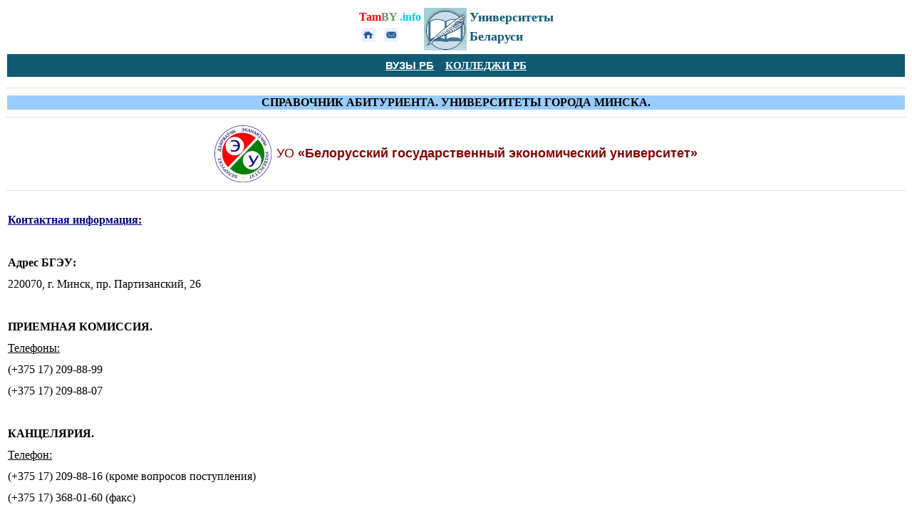

--- FILE ---
content_type: text/html
request_url: https://tamby.info/vuz/bgeu-konkurs.htm
body_size: 5807
content:
<html>
<head>
<title>Конкурс и проходные баллы в БГЭУ. 2026 год.</title>
<META name="description" content="Белорусский государственный экономический университет. Конкурс и проходные баллы в БГЭУ. 2026 год.">
<META name="keywords" content="белорусский государственный экономический университет, бгэу, конкурс, проходной балл, проходные баллы, 2026 год.">
<META NAME="content" CONTENT="all">
<META name="classification" content="ВУЗы РБ, университеты">
<META name="location" content="tamby.info/vuz.htm">
<meta http-equiv="Content-Type" content="text/html; charset=windows-1251" />
<meta name="viewport" content="width=device-width" />
<!-- Yandex.RTB -->
<script>window.yaContextCb=window.yaContextCb||[]</script>
<script src="https://yandex.ru/ads/system/context.js" async></script>
<!-- Yandex.RTB R-A-1210946-21 -->
<script>
window.yaContextCb.push(()=>{
	Ya.Context.AdvManager.render({
		"blockId": "R-A-1210946-21",
		"type": "fullscreen",
		"platform": "touch"
	})
})
</script>
<style>
<!--
td {font-size: 12pt; font-family: tahoma, sans-serif; color: black; }
A:link {color: #0000FF; text-decoration: none}
A:link {color: #0000FF; text-decoration: none}
-->
</style>
<!-- Yandex.Metrika counter -->
<script type="text/javascript" >
   (function(m,e,t,r,i,k,a){m[i]=m[i]||function(){(m[i].a=m[i].a||[]).push(arguments)};
   m[i].l=1*new Date();
   for (var j = 0; j < document.scripts.length; j++) {if (document.scripts[j].src === r) { return; }}
   k=e.createElement(t),a=e.getElementsByTagName(t)[0],k.async=1,k.src=r,a.parentNode.insertBefore(k,a)})
   (window, document, "script", "https://mc.yandex.ru/metrika/tag.js", "ym");

   ym(98819385, "init", {
        clickmap:true,
        trackLinks:true,
        accurateTrackBounce:true
   });
</script>
<noscript><div><img src="https://mc.yandex.ru/watch/98819385" style="position:absolute; left:-9999px;" alt="" /></div></noscript>
<!-- /Yandex.Metrika counter -->
</head>
<body link="#0000FF" vlink="#0000FF" alink="#0000FF">
<div align="center">
	<table border="0">
		<tr>
			<td valign="top">
			<p style="line-height: 25px; margin-top: 0; margin-bottom: 0; margin-right:0px">
			<font size="3" face="Tahoma"><b>
					<a href="../index.htm" style="color: #105A73; text-decoration: none">
			<font color="#FF0000">Tam</font><font color="#6A9662">BY</font><font color="#00CCFF"> 
			.info</font></a></b></font></p>
		<div align="left">
			<table border="0">
				<tr>
					<td>
					<a alt="НА ГЛАВНУЮ СТРАНИЦУ" title="НА ГЛАВНУЮ СТРАНИЦУ" href="../index.htm">
						<img border="0" src="../images/knopki/tmenu1.png" width="20" height="20"></a></td>
					<td>&nbsp;</td>
					<td>
					<a alt="ОБРАТНАЯ СВЯЗЬ" title="ОБРАТНАЯ СВЯЗЬ" href="../contacts.html">
						<img border="0" src="../images/knopki/tmenu2.png" width="20" height="20"></a></td>
					<td>&nbsp;</td>
				</tr>
			</table>
		</div>
			</td>
			<td valign="top">
    			<a alt="Колледжи Беларуси." title="Колледжи Беларуси." href="vuz-univer.htm">
				<img border="0" src="../vuz/images/index/images/logo.jpg" width="60" height="60"></a></td>
			<td valign="top">
			<h1 style="line-height: 27px; margin-top: 0; margin-bottom: 0" align="left">
			<b>
			<font face="Tahoma" size="4" color="#105A73">Университеты<br>
			Беларуси</font></b></h1>
			</td>
		</tr>
	</table>
</div>
<table border="0" width="100%">
	<tr>
		<td bgcolor="#105A73">
		<div align="center">
			<table border="0">
				<tr>
					<td>
    <p style="margin:0 2px; line-height: 150%; ">
						<b>
						<font color="#FFFFFF"><u>
						<font color="#FFFFFF" style="font-size: 11pt">
						<a href="../vuz.htm">
						<font color="#FFFFFF"><u>ВУЗЫ РБ</u></font></a></font></u></font></b><span style="font-size: 11pt; text-decoration:underline">
						</span>
						</td>
					<td>
					&nbsp;</td>
					<td>
					<p style="line-height: 150%; margin: 0 2px">
						<b>
						<font color="#FFFFFF"><u>
						<font color="#FFFFFF" style="font-size: 11pt" face="Tahoma">
						<a href="../college.htm">
						<font color="#FFFFFF"><u>КОЛЛЕДЖИ РБ</u></font></a></font></u></font></b></td>
					</table>
		</div>
		</td>
	</tr>
</table>
		<FONT size="3" face="Tahoma">
                        <div align="left">
<div align="center">
		<span lang="ru">

<FONT size="3" face="Tahoma" style="font-size: 11pt">
		<table border="0" width="100%">
			<tr>
			<td bgcolor="#FFFFFF" align="center" style="font-size: 12pt; font-family: tahoma, sans-serif; color: black">
<div align="center">
<!-- Yandex.RTB R-A-1210946-1 -->
<div id="yandex_rtb_R-A-1210946-1"></div>
<script>
window.yaContextCb.push(()=>{
	Ya.Context.AdvManager.render({
		"blockId": "R-A-1210946-1",
		"renderTo": "yandex_rtb_R-A-1210946-1"
	})
})
</script>
</div></td>
			</tr>
		</table>
				<hr color="#E2E2E2" size="1">

		</font>

	<table border="0" width="100%">
		<tr>
			<td bgcolor="#99CCFF">
			<p align="center" style="margin-top: 0; margin-bottom: 0">
		<b><font face="Tahoma" size="3">СПРАВОЧНИК АБИТУРИЕНТА. УНИВЕРСИТЕТЫ ГОРОДА 
		МИНСКА.</font></b></td>
		</tr>
</table>
		</span>
		</font>
                        <div align="left">
<div align="center">
								<hr color="#E2E2E2" size="1">
							</div>
	</div>

			<div align="center">
			<table border="0">
				<tr>
					<td style="font-size: 11pt; font-family: tahoma, sans-serif; color: black; line-height:100%">
								<a title="Белорусский государственный экономический университет" href="bgeu.htm">
					<img border="0" src="logo/bgeu.jpg" alt="Белорусский государственный экономический университет" width="80" height="80"></a></td>
					<td style="font-size: 11pt; font-family: tahoma, sans-serif; color: black; line-height:100%">
			<h1 style="margin-left: 3px; margin-top: 0; margin-bottom: 0; line-height:21px">
			<font size="4" color="#800000"><span style="font-weight: 400">
			У<span lang="ru">О </span></span></font><span lang="ru">
			<font size="4" color="#800000">«Белорусский государственный 
			экономический университет»</font></span></h1>
					</td>
				</tr>
			</table>

									</div>
<div align="center">
								<hr color="#E2E2E2" size="1" style="word-spacing: 0; text-indent: 0; line-height: 100%" align="left">
		<div align="left">
	&nbsp;</div>
</div>

							</div>
</div>
									<p style="; margin:0 3px; line-height:30px; ">
								<u><b><font face="Tahoma" color="#000080">Контактная 
								информация:</font></b></u><p style="; margin:0 3px; line-height:30px; ">
								&nbsp;<P style="margin:0 3px; line-height:30px; ">
		<font face="Tahoma"><b>Адрес <span lang="ru">БГЭУ</span>:</b> </font></P>
<P style="margin:0 3px; line-height:30px; ">
		<font face="Tahoma">220070, г. Минск, пр. Партизанский, 26<br>
		<br>
		<b>ПРИЕМНАЯ КОМИССИЯ.</b><br>
		<u>Телефоны: </u><br>
		(+375 17) 209-88-99<br>
		(+375 17) 209-88-07<br>
		<br>
		<b>КАНЦЕЛЯРИЯ.</b><br>
		<u>Телефон:</u> <br>
		(+375 17) 209-88-16 (кроме вопросов поступления)<br>
		(+375 17) 368-01-60 (факс)<br>
		<br>
		<b>Web-сайт БГЭУ: </b></font><u><font face="Tahoma">https://www.bseu.by</font></u></P>
								<hr color="#E2E2E2" size="1" style="word-spacing: 0; text-indent: 0; line-height: 100%" align="left">
<h3 style="; margin:0 3px; line-height:30px; ">
								<b><font face="Tahoma" size="3">
								<font color="#000080">Информация о 
								порядке приема в <u>2026 году</u> размещена на 
								официальном сайте БГЭУ:</font>
								<noindex><a target="_blank" rel="nofollow" href="https://www.bseu.by">
								<u>https://www.bseu.by</u></a></noindex></font></b></h3>
<div align="left">
	<span lang="ru">

						<FONT face="Tahoma">
								<hr color="#E2E2E2" size="1" style="word-spacing: 0; text-indent: 0; line-height: 100%" align="left">
		<div align="left">
<div align="left">
						<table border="0" width="100%">
							<tr>
<td align="center" style="font-size: 12pt; font-family: tahoma, sans-serif; color: black">
<!-- Yandex.RTB R-A-1210946-6 -->
<div id="yandex_rtb_R-A-1210946-6"></div>
<script>
window.yaContextCb.push(()=>{
	Ya.Context.AdvManager.render({
		"blockId": "R-A-1210946-6",
		"renderTo": "yandex_rtb_R-A-1210946-6"
	})
})
</script></td>
							</tr>
						</table>
</div>
				<hr color="#E2E2E2" size="1" style="word-spacing: 0; text-indent: 0; line-height: 100%" align="left">

								</div>
								</FONT>
								<p style="margin:0 5px; line-height:25px; word-spacing:0; text-indent:0">
								<b>
								<a href="vuz-univer.htm">
								<font color="#800000" face="Tahoma">Университеты города Минска</font></a></b></p>
								<p style="margin:0 5px; line-height:25px; word-spacing:0; text-indent:0; ">
								&nbsp;</p>
	<p style="margin:0 5px; line-height:25px; word-spacing:0; text-indent:0; ">
								<span class="Apple-style-span">
	<span class="Apple-style-span" style="text-align: -webkit-center; -webkit-border-horizontal-spacing: 2px; -webkit-border-vertical-spacing: 2px">
	<span class="Apple-style-span" style="line-height: 16px; text-align: justify">
	<span class="Apple-style-span" style="border-collapse: separate; color: rgb(0, 0, 0); font-style: normal; font-variant: normal; font-weight: normal; letter-spacing: normal; line-height: normal; orphans: 2; text-align: auto; text-indent: 0px; text-transform: none; white-space: normal; widows: 2; word-spacing: 0px; -webkit-border-horizontal-spacing: 0px; -webkit-border-vertical-spacing: 0px; -webkit-text-decorations-in-effect: none; -webkit-text-size-adjust: auto; -webkit-text-stroke-width: 0px">
	<span class="Apple-style-span" style="border-collapse: separate; color: rgb(0, 0, 0); font-size: medium; font-style: normal; font-variant: normal; font-weight: normal; letter-spacing: normal; line-height: normal; orphans: 2; text-align: auto; text-indent: 0px; text-transform: none; white-space: normal; widows: 2; word-spacing: 0px; -webkit-border-horizontal-spacing: 0px; -webkit-border-vertical-spacing: 0px; -webkit-text-decorations-in-effect: none; -webkit-text-size-adjust: auto; -webkit-text-stroke-width: 0px">
	<span class="Apple-style-span" style="border-collapse: separate; color: rgb(51, 51, 51); font-family: Arial, Tahoma, Verdana, sans-serif; font-style: normal; font-variant: normal; font-weight: normal; letter-spacing: normal; line-height: normal; orphans: 2; text-align: auto; text-indent: 0px; text-transform: none; white-space: normal; widows: 2; word-spacing: 0px; -webkit-border-horizontal-spacing: 0px; -webkit-border-vertical-spacing: 0px; -webkit-text-decorations-in-effect: none; -webkit-text-size-adjust: auto; -webkit-text-stroke-width: 0px">
	<span class="Apple-style-span" style="border-collapse: separate; color: rgb(0, 0, 0); font-family: Verdana, Helvetica, Lucida, sans-serif; font-style: normal; font-variant: normal; font-weight: normal; line-height: normal; orphans: 2; text-align: left; text-indent: 0px; text-transform: none; white-space: normal; widows: 2; word-spacing: 0px; -webkit-border-horizontal-spacing: 0px; -webkit-border-vertical-spacing: 0px; -webkit-text-decorations-in-effect: none; -webkit-text-size-adjust: auto; -webkit-text-stroke-width: 0px; ">
	<span class="Apple-style-span" style="border-collapse: separate; color: rgb(0, 0, 0); font-family: 'Times New Roman'; font-style: normal; font-variant: normal; font-weight: normal; letter-spacing: normal; line-height: normal; orphans: 2; text-align: auto; text-indent: 0px; text-transform: none; white-space: normal; widows: 2; word-spacing: 0px; -webkit-border-horizontal-spacing: 0px; -webkit-border-vertical-spacing: 0px; -webkit-text-decorations-in-effect: none; -webkit-text-size-adjust: auto; -webkit-text-stroke-width: 0px">
	<span class="Apple-style-span" style="border-collapse: separate; font-family: Arial, Tahoma, Verdana, sans-serif; font-style: normal; font-variant: normal; font-weight: normal; letter-spacing: normal; line-height: normal; orphans: 2; text-align: auto; text-indent: 0px; text-transform: none; white-space: normal; widows: 2; word-spacing: 0px; -webkit-border-horizontal-spacing: 0px; -webkit-border-vertical-spacing: 0px; -webkit-text-decorations-in-effect: none; -webkit-text-size-adjust: auto; -webkit-text-stroke-width: 0px">
	<span class="Apple-style-span" style="border-collapse: separate; color: rgb(51, 51, 51); font-family: Arial, Tahoma, Verdana, sans-serif; font-size: 13px; font-style: normal; font-variant: normal; font-weight: normal; letter-spacing: normal; line-height: normal; orphans: 2; text-align: auto; text-indent: 0px; text-transform: none; white-space: normal; widows: 2; word-spacing: 0px; -webkit-border-horizontal-spacing: 0px; -webkit-border-vertical-spacing: 0px; -webkit-text-decorations-in-effect: none; -webkit-text-size-adjust: auto; -webkit-text-stroke-width: 0px; ">
	<span class="Apple-style-span" style="border-collapse: separate; color: rgb(0, 0, 0); font-family: Verdana, Helvetica, Lucida, sans-serif; font-style: normal; font-variant: normal; font-weight: normal; line-height: normal; orphans: 2; text-align: left; text-indent: 0px; text-transform: none; white-space: normal; widows: 2; word-spacing: 0px; -webkit-border-horizontal-spacing: 0px; -webkit-border-vertical-spacing: 0px; -webkit-text-decorations-in-effect: none; -webkit-text-size-adjust: auto; -webkit-text-stroke-width: 0px; font-size: medium">
	<span class="Apple-style-span" style="border-collapse: separate; color: rgb(0, 0, 0); font-family: 'Times New Roman'; font-size: medium; font-style: normal; font-variant: normal; font-weight: normal; letter-spacing: normal; line-height: normal; orphans: 2; text-align: auto; text-indent: 0px; text-transform: none; white-space: normal; widows: 2; word-spacing: 0px; -webkit-border-horizontal-spacing: 0px; -webkit-border-vertical-spacing: 0px; -webkit-text-decorations-in-effect: none; -webkit-text-size-adjust: auto; -webkit-text-stroke-width: 0px; ">
	<span class="Apple-style-span" style="border-collapse: separate; color: rgb(0, 0, 0); font-family: Verdana, Helvetica, Lucida, sans-serif; font-style: normal; font-variant: normal; font-weight: normal; line-height: normal; orphans: 2; text-align: left; text-indent: 0px; text-transform: none; white-space: normal; widows: 2; word-spacing: 0px; -webkit-border-horizontal-spacing: 0px; -webkit-border-vertical-spacing: 0px; -webkit-text-decorations-in-effect: none; -webkit-text-size-adjust: auto; -webkit-text-stroke-width: 0px; ">
	<span class="Apple-style-span" style="border-collapse: separate; color: rgb(0, 0, 0); font-family: 'Times New Roman'; font-style: normal; font-variant: normal; font-weight: normal; letter-spacing: normal; line-height: normal; orphans: 2; text-align: auto; text-indent: 0px; text-transform: none; white-space: normal; widows: 2; word-spacing: 0px; -webkit-border-horizontal-spacing: 0px; -webkit-border-vertical-spacing: 0px; -webkit-text-decorations-in-effect: none; -webkit-text-size-adjust: auto; -webkit-text-stroke-width: 0px">
	<span class="Apple-style-span" style="border-collapse: separate; color: rgb(51, 51, 51); font-family: Arial, Tahoma, Verdana, sans-serif; font-size: 13px; font-style: normal; font-variant: normal; font-weight: normal; letter-spacing: normal; line-height: normal; orphans: 2; text-align: auto; text-indent: 0px; text-transform: none; white-space: normal; widows: 2; word-spacing: 0px; -webkit-border-horizontal-spacing: 0px; -webkit-border-vertical-spacing: 0px; -webkit-text-decorations-in-effect: none; -webkit-text-size-adjust: auto; -webkit-text-stroke-width: 0px; ">
	<span class="Apple-style-span" style="border-collapse: separate; color: rgb(0, 0, 0); font-family: 'Times New Roman'; font-size: medium; font-style: normal; font-variant: normal; font-weight: normal; letter-spacing: normal; line-height: normal; orphans: 2; text-align: auto; text-indent: 0px; text-transform: none; white-space: normal; widows: 2; word-spacing: 0px; -webkit-border-horizontal-spacing: 0px; -webkit-border-vertical-spacing: 0px; -webkit-text-decorations-in-effect: none; -webkit-text-size-adjust: auto; -webkit-text-stroke-width: 0px; ">
	<span style="border-collapse: separate; color: rgb(0, 0, 0); font-family: 'Times New Roman'; font-size: medium; font-style: normal; font-variant: normal; font-weight: normal; letter-spacing: normal; line-height: normal; orphans: 2; text-align: auto; text-indent: 0px; text-transform: none; white-space: normal; widows: 2; word-spacing: 0px; -webkit-border-horizontal-spacing: 0px; -webkit-border-vertical-spacing: 0px; -webkit-text-decorations-in-effect: none; -webkit-text-size-adjust: auto; -webkit-text-stroke-width: 0px; ">
								<b>
	<FONT size="3" face="Tahoma">
	<span style="border-collapse: separate; color: rgb(0, 0, 0); font-family: 'Times New Roman'; font-size: medium; font-style: normal; font-variant: normal; font-weight: normal; letter-spacing: normal; line-height: normal; orphans: 2; text-align: auto; text-indent: 0px; text-transform: none; white-space: normal; widows: 2; word-spacing: 0px; -webkit-border-horizontal-spacing: 0px; -webkit-border-vertical-spacing: 0px; -webkit-text-decorations-in-effect: none; -webkit-text-size-adjust: auto; -webkit-text-stroke-width: 0px; ">
								<font face="Tahoma" style="font-size: 11pt" color="#800000">•
								</font>
								<font face="Tahoma" style="font-size: 11pt; font-weight: 700">
								<a target="_blank" href="bgu.htm" style="text-decoration: none">
								Белорусский государственный 
						университет</a> </font></p>
								<p style="margin:0 5px; line-height:25px; word-spacing:0; text-indent:0; ">
								<font face="Tahoma" style="font-size: 11pt">• <a target="_blank" style="text-decoration: none" href="bgu-vf.htm">
								Военный 
												факультет БГУ</a> </font></p>
								<p style="margin:0 5px; line-height:25px; word-spacing:0; text-indent:0; ">
								<font face="Tahoma" style="font-size: 11pt">• <a target="_blank" style="text-decoration: none" href="bgu-ibmt.htm">
								Институт 
								бизнеса БГУ</a></font></p>
								<p style="margin:0 5px; line-height:25px; word-spacing:0; text-indent:0; ">
								<font face="Tahoma" style="font-size: 11pt">• <a target="_blank" style="text-decoration: none" href="bgu-it.htm">
								Институт 
								теологии имени святых Мефодия и Кирилла БГУ</a></font></p>
	<p style="margin:0 5px; line-height:25px; word-spacing:0; text-indent:0; ">
								<font face="Tahoma" style="font-size: 11pt">• 
								<a target="_blank" style="text-decoration: none" href="bgu-fj.htm">
								Факультет журналистики БГУ</a></font></p>
	<p style="margin:0 5px; line-height:25px; word-spacing:0; text-indent:0; ">&nbsp;</p>
								<p style="margin:0 5px; line-height:25px; word-spacing:0; text-indent:0; ">
								<font face="Tahoma" style="font-size: 11pt" color="#800000">•
								</font>
								<font face="Tahoma" style="font-size: 11pt; font-weight: 700">
								<a target="_blank" href="bntu.htm" style="text-decoration: none; ">
								Белорусский 
					национальный технический университет</a><span lang="en-us">
								</span></font></p>
								<p style="margin:0 5px; line-height:25px; word-spacing:0; text-indent:0; ">
								<font face="Tahoma" style="font-size: 11pt">•
								<a target="_blank" style="text-decoration: none" href="bntu-vtf.htm">
								Военно-технический факультет БНТУ</a></font></p>
	<p style="margin:0 5px; line-height:25px; word-spacing:0; text-indent:0; ">
								&nbsp;</p>
								<p style="margin:0 5px; line-height:25px; word-spacing:0; text-indent:0; ">
								<font face="Tahoma" style="font-size: 11pt" color="#800000">•
								</font>
								<font face="Tahoma" style="font-size: 11pt">
								<a target="_blank" href="bguir.htm" style="text-decoration: none; font-weight:700">
								Белорусский 
					государственный университет информатики и 
					радиоэлектроники</a></font></p>
								<p style="margin:0 5px; line-height:25px; word-spacing:0; text-indent:0; ">
								<font face="Tahoma" style="font-size: 11pt">•
								<a target="_blank" style="text-decoration: none" href="bguir-vf.htm">
								Военный факультет 
								БГУИР</a></font></p>
	<p style="margin:0 5px; line-height:25px; word-spacing:0; text-indent:0; ">
								&nbsp;</p>
	<p style="margin:0 5px; line-height:25px; word-spacing:0; text-indent:0; ">
								<font face="Tahoma" style="font-size: 11pt" color="#800000">•
								</font>
								<font face="Tahoma" style="font-size: 11pt; font-weight: 700">
								<a target="_blank" href="bgmu.htm" style="text-decoration: none">
								Белорусский 
					государственный медицинский университет</a> </font></p>
	<p style="margin:0 5px; line-height:25px; word-spacing:0; text-indent:0; ">
								<font face="Tahoma" style="font-size: 11pt">•
								<a target="_blank" style="text-decoration: none" href="bgmu-vmf.htm">
								Военно-медицинский факультет БГМУ</a></font></p>
	<p style="margin:0 5px; line-height:25px; word-spacing:0; text-indent:0; ">
								&nbsp;</p>
								<p style="margin:0 5px; line-height:25px; word-spacing:0; text-indent:0; ">
								<font face="Tahoma" style="font-size: 11pt" color="#800000">•
								</font>
								<font face="Tahoma" style="font-size: 11pt">
								<a href="bgatu.htm" style="text-decoration: none; font-weight:700">
								Белорусский государственный 
								аграрно-технический университет</a></font></p>
								<p style="margin:0 5px; line-height:25px; word-spacing:0; text-indent:0; ">
								<font face="Tahoma" style="font-size: 11pt" color="#800000">•
								</font>
								<font face="Tahoma" style="font-size: 11pt; font-weight: 700">
								<a target="_blank" href="buk.htm" style="text-decoration: none">
								Белорусский 
					государственный университет культуры и искусств</a> </font></p>
								<p style="margin:0 5px; line-height:25px; word-spacing:0; text-indent:0; ">
								<font face="Tahoma" style="font-size: 11pt" color="#800000">•
								</font>
								<font face="Tahoma" style="font-size: 11pt">
								<a target="_blank" href="bgpu.htm" style="text-decoration: none; font-weight:700">
								Белорусский государственный 
								педагогический университет им. Максима Танка</a></font></p>
								<p style="margin:0 5px; line-height:25px; word-spacing:0; text-indent:0; ">
								<font face="Tahoma" style="font-size: 11pt" color="#800000">•
								</font>
								<font face="Tahoma" style="font-size: 11pt; font-weight: 700">
								<a href="bgtu.htm" style="text-decoration: none">
								Белорусский государственный 
								технологический университет</a>&nbsp; 
								</font></p>
								<p style="margin:0 5px; line-height:25px; word-spacing:0; text-indent:0; ">
								<font face="Tahoma" style="font-size: 11pt" color="#800000">•
								</font>
								<font face="Tahoma" style="font-size: 11pt">
								<a target="_blank" href="bgufk.htm" style="text-decoration: none; font-weight:700">
								Белорусский 
					государственный университет физической культуры</a></font></p>
								<p style="margin:0 5px; line-height:25px; word-spacing:0; text-indent:0; ">
								<font face="Tahoma" style="font-size: 11pt" color="#800000">•
								</font>
								<font face="Tahoma" style="font-size: 11pt">
								<a target="_blank" href="bgeu.htm" style="text-decoration: none; font-weight:700">
								Белорусский государственный 
								экономический университет</a></font></p>
								<p style="margin:0 5px; line-height:25px; word-spacing:0; text-indent:0; ">
								<font face="Tahoma" style="font-size: 11pt" color="#800000">•
								</font>
								<font face="Tahoma" style="font-size: 11pt; font-weight: 700">
								<a href="mgeu.htm" style="text-decoration: none">
								Международный&nbsp; 
												государственный экологический 
												университет им. А.Д.Сахарова</a><span lang="en-us">
								</span></font></p>
								<p style="margin:0 5px; line-height:25px; word-spacing:0; text-indent:0; ">
								<font face="Tahoma" style="font-size: 11pt" color="#800000">•
								</font>
								<font face="Tahoma" style="font-size: 11pt; font-weight: 700">
								<a target="_blank" href="mglu.htm" style="text-decoration: none">
								Минский 
					государственный лингвистический университет</a><span lang="en-us">
								</span></font></p>
	<p style="margin:0 5px; line-height:25px; word-spacing:0; text-indent:0; ">
								&nbsp;</p>
								<p style="margin:0 5px; line-height:25px; word-spacing:0; text-indent:0; ">
								<font face="Tahoma" style="font-size: 11pt" color="#800000">•
								</font>
								<font face="Tahoma" style="font-size: 11pt">
								<a target="_blank" href="institut-mitso.htm" style="text-decoration: none; font-weight:700">
								Международный 
												университет &quot;МИТСО&quot;</a></font></p>
								<p style="margin:0 5px; line-height:25px; word-spacing:0; text-indent:0; ">
								<font face="Tahoma" style="font-size: 11pt">• <a target="_blank" style="text-decoration: none" href="institut-mitso_vitebsk.htm">
								Витебский 
								филиал МИТСО</a></font></p>
								<p style="margin:0 5px; line-height:25px; word-spacing:0; text-indent:0; ">
								<font face="Tahoma" style="font-size: 11pt">• <a target="_blank" style="text-decoration: none" href="institut-mitso_gomel.htm">
								Гомельский 
								филиал МИТСО</a></font></p>
	<p style="margin:0 5px; line-height:25px; word-spacing:0; text-indent:0; ">
								&nbsp;</p>
								<p style="margin:0 5px; line-height:25px; word-spacing:0; text-indent:0; ">
								<font face="Tahoma" style="font-size: 11pt" color="#800000">•
								</font>
								<font face="Tahoma" style="font-size: 11pt">
								<a target="_blank" style="text-decoration: none; font-weight:700" href="institut-miu.htm">
								Минский инновационный университет</a></font></p>
								<p style="margin:0 5px; line-height:25px; word-spacing:0; text-indent:0; ">
								<font face="Tahoma" style="font-size: 11pt" color="#800000">•
								</font>
								<font face="Tahoma" style="font-size: 11pt">
								<a target="_blank" style="text-decoration: none; font-weight:700" href="institut-kii_mchs.htm">
								Университет гражданской защиты 
												МЧС 
												Республики Беларусь</a></font></p>
								<p style="margin:0 5px; line-height:25px; word-spacing:0; text-indent:0; ">
								<font face="Tahoma" style="font-size: 11pt">• <a target="_blank" style="text-decoration: none" href="institut-gii.htm">
								Гомельский 
								филиал Университета гражданской защиты МЧС РБ</a></font></p>
				<hr color="#E2E2E2" size="1">

		</span>

	</font>

    <FONT face="Tahoma" style="font-size: 8pt" size="2">
		<table border="0" width="100%">
			<tr>
			<td align="center" style="font-size: 11pt; font-family: tahoma, sans-serif; color: black">
<div align="center">
<!-- Yandex.RTB R-A-1210946-11 -->
<div id="yandex_rtb_R-A-1210946-11"></div>
<script>
window.yaContextCb.push(()=>{
	Ya.Context.AdvManager.render({
		"blockId": "R-A-1210946-11",
		"renderTo": "yandex_rtb_R-A-1210946-11"
	})
})
</script>
</div></td>
			</tr>
		</table>
	<span class="Apple-style-span" style="border-collapse: separate; color: rgb(0, 0, 0); font-family: Verdana, Helvetica, Lucida, sans-serif; font-style: normal; font-variant: normal; font-weight: normal; line-height: normal; orphans: 2; text-align: left; text-indent: 0px; text-transform: none; white-space: normal; widows: 2; word-spacing: 0px; -webkit-border-horizontal-spacing: 0px; -webkit-border-vertical-spacing: 0px; -webkit-text-decorations-in-effect: none; -webkit-text-size-adjust: auto; -webkit-text-stroke-width: 0px; ">
	<span class="Apple-style-span" style="border-collapse: separate; color: rgb(0, 0, 0); font-family: 'Times New Roman'; font-style: normal; font-variant: normal; font-weight: normal; letter-spacing: normal; line-height: normal; orphans: 2; text-align: auto; text-indent: 0px; text-transform: none; white-space: normal; widows: 2; word-spacing: 0px; -webkit-border-horizontal-spacing: 0px; -webkit-border-vertical-spacing: 0px; -webkit-text-decorations-in-effect: none; -webkit-text-size-adjust: auto; -webkit-text-stroke-width: 0px">
	<span class="Apple-style-span" style="border-collapse: separate; color: rgb(51, 51, 51); font-family: Arial, Tahoma, Verdana, sans-serif; font-size: 13px; font-style: normal; font-variant: normal; font-weight: normal; letter-spacing: normal; line-height: normal; orphans: 2; text-align: auto; text-indent: 0px; text-transform: none; white-space: normal; widows: 2; word-spacing: 0px; -webkit-border-horizontal-spacing: 0px; -webkit-border-vertical-spacing: 0px; -webkit-text-decorations-in-effect: none; -webkit-text-size-adjust: auto; -webkit-text-stroke-width: 0px; ">
	<span class="Apple-style-span" style="border-collapse: separate; color: rgb(0, 0, 0); font-family: 'Times New Roman'; font-size: medium; font-style: normal; font-variant: normal; font-weight: normal; letter-spacing: normal; line-height: normal; orphans: 2; text-align: auto; text-indent: 0px; text-transform: none; white-space: normal; widows: 2; word-spacing: 0px; -webkit-border-horizontal-spacing: 0px; -webkit-border-vertical-spacing: 0px; -webkit-text-decorations-in-effect: none; -webkit-text-size-adjust: auto; -webkit-text-stroke-width: 0px; ">
	<span style="border-collapse: separate; color: rgb(0, 0, 0); font-family: 'Times New Roman'; font-size: medium; font-style: normal; font-variant: normal; font-weight: normal; letter-spacing: normal; line-height: normal; orphans: 2; text-align: auto; text-indent: 0px; text-transform: none; white-space: normal; widows: 2; word-spacing: 0px; -webkit-border-horizontal-spacing: 0px; -webkit-border-vertical-spacing: 0px; -webkit-text-decorations-in-effect: none; -webkit-text-size-adjust: auto; -webkit-text-stroke-width: 0px; ">
	<FONT size="3" face="Tahoma">
				<hr color="#E2E2E2" size="1">

	</font>
					</font>
<table border="0" width="100%">
	<tr>
		<td bgcolor="#105A73">

				<table border="0" width="100%">
					<tr>
						<td>
	<span lang="ru">
						<p style="margin-top: 0; margin-bottom: 0; line-height:27px; margin-left:5px; word-spacing:0; text-indent:0">
						<a href="vuz-akademii.htm">
						<font color="#FFFFFF">Академии</font></a><p style="margin-top: 0; margin-bottom: 0; line-height:27px; margin-left:5px; word-spacing:0; text-indent:0">
						<a href="vuz-univer.htm">
						<font color="#FFFFFF">Университеты</font></a><p style="margin-top: 0; margin-bottom: 0; line-height:27px; margin-left:5px; word-spacing:0; text-indent:0">
						<a href="vuz-institut.htm">
						<font color="#FFFFFF">Институты</font></a><p style="margin-top: 0; margin-bottom: 0; line-height:27px; margin-left:5px; word-spacing:0; text-indent:0">
						<a href="../college.htm">
						<font color="#FFFFFF">Колледжи</font></a><p style="margin-top: 0; margin-bottom: 0; line-height:27px; margin-left:5px; word-spacing:0; text-indent:0">
						<a href="../minsk/lyceum.htm">
						<font color="#FFFFFF">Лицеи</font></a><p style="margin-top: 0; margin-bottom: 0; line-height:27px; margin-left:5px; word-spacing:0; text-indent:0">
						<a href="../minsk/gymn.htm">
						<font color="#FFFFFF">Гимназии</font></a></td>
					</tr>
				</table>
		</td>
	</tr>
</table>
	
<table border="0" width="100%">
	<tr>
		<td bgcolor="#0D495E">
						<p style="line-height: 35px; margin: 0 5px">
						<font color="#FFFFFF">© 2008-2026 | 
				</font> 
				<a href="../index.htm" style="color: #FFFFFF; ">
						Tamby.info</a><font color="#FFFFFF"> |
				</font>
				<a href="../contacts.html" style="color: #FFFFFF; ">
						Обратная связь</a></p>
<table border="0" cellpadding="0">
				<tr>
					<td style="font-size: 11pt; font-family: tahoma, sans-serif; color: black">
					&nbsp;<!--LiveInternet counter--><a target="_blank" style="color: #105A73; text-decoration: none" href="https://www.liveinternet.ru/click"><img id="licnt882E" width="88" height="31" style="border:0" title="LiveInternet: показано число просмотров за 24 часа, посетителей за 24 часа и за сегодня" src="[data-uri]" alt=""></a><script>(function(d,s){d.getElementById("licnt882E").src=
"https://counter.yadro.ru/hit?t17.12;r"+escape(d.referrer)+
((typeof(s)=="undefined")?"":";s"+s.width+"*"+s.height+"*"+
(s.colorDepth?s.colorDepth:s.pixelDepth))+";u"+escape(d.URL)+
";h"+escape(d.title.substring(0,150))+";"+Math.random()})
(document,screen)</script><!--/LiveInternet--></td>
					<td style="font-size: 11pt; font-family: tahoma, sans-serif; color: black">
					&nbsp;<a style="color: #105A73; text-decoration: none" href="https://webmaster.yandex.ru/siteinfo/?site=www.tamby.info"><img width="88" height="31" alt="" border="0" src="https://yandex.ru/cycounter?www.tamby.info&theme=light&lang=ru"></a></td>
				</tr>
			</table>
				</td>
	</tr>
</table>
</body>
</html>